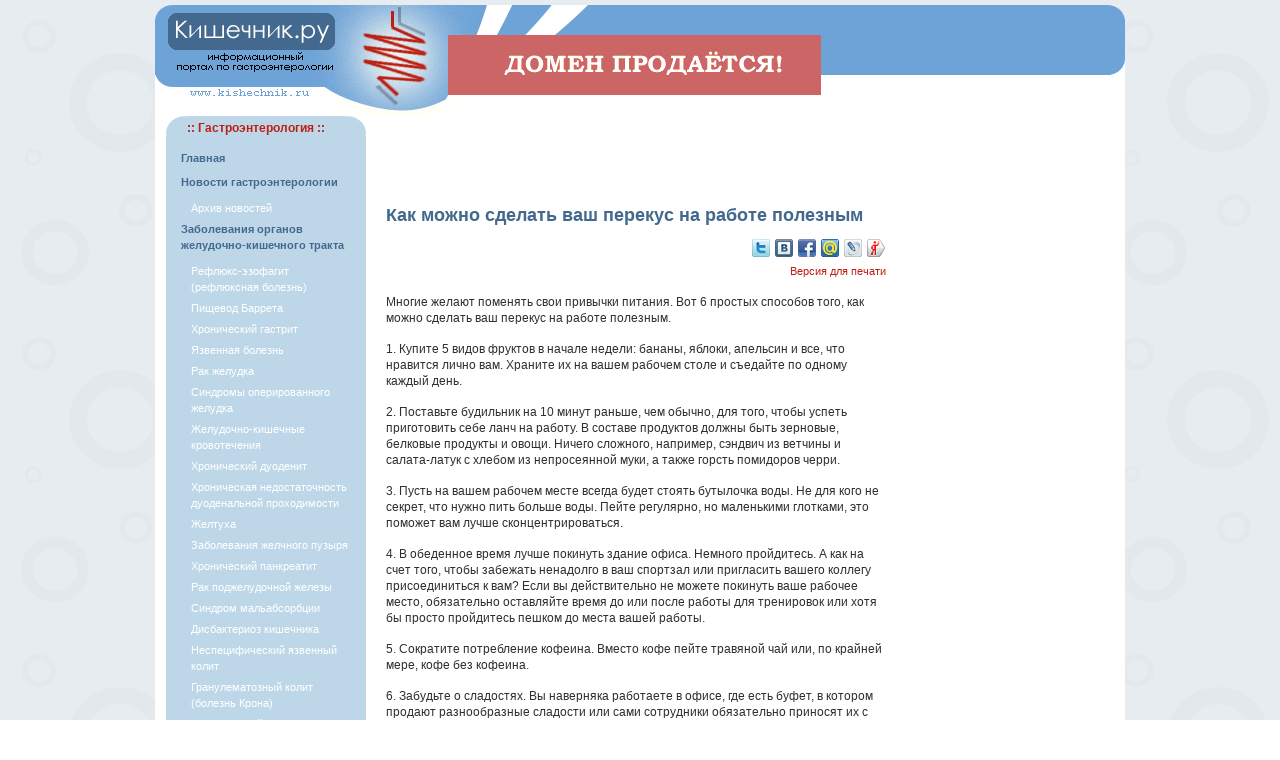

--- FILE ---
content_type: text/html; charset=cp1251
request_url: http://kishechnik.ru/news2008/kak_mozhno_sdelat_vash_perekus_na_rabote_poleznym/
body_size: 7178
content:
<!DOCTYPE html PUBLIC "-//W3C//DTD XHTML 1.0 Strict//EN" "http://www.w3.org/TR/xhtml1/DTD/xhtml1-strict.dtd">
<html xmlns="http://www.w3.org/1999/xhtml">
<head>
	<meta http-equiv="Content-Type" content="text/html; charset=cp1251" />
	<meta name="Robots" content="index,follow" />
	<base href='https://kishechnik.ru/' />
<title>Кишечник.ру - все о гастроэнтерологии | Как можно сделать ваш перекус на работе полезным</title>
<meta name='description' content='Многие желают поменять свои привычки питания. Вот 6 простых способов того, как можно сделать ваш перекус на работе полезным. 1. Купите 5 видов фруктов в начале недели: бананы, яблоки, апельсин и вс'>
<meta name='keywords' content='Как можно сделать ваш перекус на работе полезным' />
	<link rel="stylesheet" type="text/css" href="/images/style.css" />
<noindex>	
<script language="javascript">
<!--
function open_window_wclose(link,w,h)
{
var win = "width="+w+",height="+h+",menubar=no,location=no,resizable=yes,scrollbars=yes";
newWin = window.open('','newWin',win);
newWin.document.write("<img src='"+link+"' onclick='window.close();' />");
newWin.focus();
}
-->
</script>
<script data-ad-client="ca-pub-4448823381756443" async src="https://pagead2.googlesyndication.com/pagead/js/adsbygoogle.js"></script>
</noindex>
</head>
<body id="content">
<noindex>
<a href="https://www.reg.ru/domain/shop/lot/kishechnik.ru"><div style="position:absolute; margin-left: 35%; margin-right: 35%; margin-top: 30px; text-align:center; width:373px; height:36px; z-index:9999;"><img src="site.gif"></div></a>
</noindex>
	<div class="content">
		<div class="header">

		</div>
		<div class="left">
<table cellpadding="0" cellspacing="0" width="200" border="0" align="center">
 <tr bgcolor="#BDD7E8">
  <td><img src="/images/ug01.jpg"></td>
  <td width="100%" style="color:#BC1F13; font-family: Verdana, Arial, sans-serif; font-size: 12px; font-weight:bold;">:: Гастроэнтерология ::</td>
  <td><img src="/images/ug02.jpg"></td>
 </tr>
 <tr bgcolor="#BDD7E8">
  <td colspan="3">
  			<script type="text/javascript">
<!--
function shiftSubDiv(n)
{
  var el = document.getElementById('subDiv'+n);

  if ( el.style.display == 'none' )
    el.style.display = 'block'
  else
    if ( el.style.display == 'block' )
    el.style.display = 'none';
};
//-->
</script>
<ul class=menyu><li class=menyu><a href='https://kishechnik.ru/' title='Кишечник.ру - все о гастроэнтерологии'>Главная</a></li><li class=menyu><a href="/news2026/" title="Новости гастроэнтерологии">Новости гастроэнтерологии</a></li><ul class=submenyu><li class=submenyu><div style="color:#FFFFFF; cursor:hand; cursor:pointer; text-decoration:none;" id="navHeader1" onClick="shiftSubDiv(1)">Архив новостей</div></li></ul><div id="subDiv1" style="display: none;"><ul class=submenyu><li class=submenyu><a href='https://kishechnik.ru/news2007/' title='Новости гастроэнтерологии 2007'>2007</a></li><li class=submenyu><a href='https://kishechnik.ru/news2008/' title='Новости гастроэнтерологии 2008'>2008</a></li><li class=submenyu><a href='https://kishechnik.ru/news2009/' title='Новости гастроэнтерологии 2009'>2009</a></li><li class=submenyu><a href='https://kishechnik.ru/news2010/' title='Новости гастроэнтерологии 2010'>2010</a></li><li class=submenyu><a href='https://kishechnik.ru/news2011/' title='Новости гастроэнтерологии 2011'>2011</a></li><li class=submenyu><a href='https://kishechnik.ru/news2012/' title='Новости гастроэнтерологии 2012'>2012</a></li><li class=submenyu><a href='https://kishechnik.ru/news2013/' title='Новости гастроэнтерологии 2013'>2013</a></li><li class=submenyu><a href='https://kishechnik.ru/news2014/' title='Новости гастроэнтерологии 2014'>2014</a></li><li class=submenyu><a href='https://kishechnik.ru/news2015/' title='Новости гастроэнтерологии 2015'>2015</a></li><li class=submenyu><a href='https://kishechnik.ru/news2016/' title='Новости гастроэнтерологии 2016'>2016</a></li><li class=submenyu><a href='https://kishechnik.ru/news2017/' title='Новости гастроэнтерологии 2017'>2017</a></li><li class=submenyu><a href='https://kishechnik.ru/news2018/' title='Новости гастроэнтерологии 2018'>2018</a></li><li class=submenyu><a href='https://kishechnik.ru/news2019/' title='Новости гастроэнтерологии 2019'>2019</a></li></ul></div><li class=menyu><a href='https://kishechnik.ru/zabolevaniya_zhkt/' title='Заболевания органов желудочно-кишечного тракта'>Заболевания органов желудочно-кишечного тракта</a></li><ul class=submenyu><li class=submenyu><a href='https://kishechnik.ru/refluks-ezofagit/' title='Рефлюкс-эзофагит (рефлюксная болезнь)'>Рефлюкс-эзофагит (рефлюксная болезнь)</a></li><li class=submenyu><a href='https://kishechnik.ru/pischevod-barreta/' title='Пищевод Баррета'>Пищевод Баррета</a></li><li class=submenyu><a href='https://kishechnik.ru/hronicheski-gastrit/' title='Хронический гастрит'>Хронический гастрит</a></li><li class=submenyu><a href='https://kishechnik.ru/yazvennaya-bolezn/' title='Язвенная болезнь'>Язвенная болезнь</a></li><li class=submenyu><a href='https://kishechnik.ru/rak-zheludka/' title='Рак желудка'>Рак желудка</a></li><li class=submenyu><a href='https://kishechnik.ru/sindromy-operorovannogo-zheludka/' title='Синдромы оперированного желудка'>Синдромы оперированного желудка</a></li><li class=submenyu><a href='https://kishechnik.ru/zheludochno-kishechnie-krovotecheniya/' title='Желудочно-кишечные кровотечения'>Желудочно-кишечные кровотечения</a></li><li class=submenyu><a href='https://kishechnik.ru/hronichesky-duodenit/' title='Хронический дуоденит'>Хронический дуоденит</a></li><li class=submenyu><a href='https://kishechnik.ru/hndp/' title='Хроническая недостаточность дуоденальной проходимости'>Хроническая недостаточность дуоденальной проходимости</a></li><li class=submenyu><a href='https://kishechnik.ru/zheltuha/' title='Желтуха'>Желтуха</a></li><li class=submenyu><a href='https://kishechnik.ru/zabolevaniyazhelchnogo-puzirya/' title='Заболевания желчного пузыря'>Заболевания желчного пузыря</a></li><li class=submenyu><a href='https://kishechnik.ru/hronicheski-pankreatit/' title='Хронический панкреатит'>Хронический панкреатит</a></li><li class=submenyu><a href='https://kishechnik.ru/rak-podzheludochnoi-zhelezy/' title='Рак поджелудочной железы'>Рак поджелудочной железы</a></li><li class=submenyu><a href='https://kishechnik.ru/sindrom-malabsorbcii/' title='Синдром мальабсорбции'>Синдром мальабсорбции</a></li><li class=submenyu><a href='https://kishechnik.ru/disbakterioz-kishechnika/' title='Дисбактериоз кишечника'>Дисбактериоз кишечника</a></li><li class=submenyu><a href='https://kishechnik.ru/nespec-yazvenniy-kolit/' title='Неспецифический язвенный колит'>Неспецифический язвенный колит</a></li><li class=submenyu><a href='https://kishechnik.ru/bolezn-krona/' title='Гранулематозный колит (болезнь Крона)'>Гранулематозный колит (болезнь Крона)</a></li><li class=submenyu><a href='https://kishechnik.ru/ishemichesky-kolit/' title='Ишемический колит'>Ишемический колит</a></li></ul><li class=menyu><a href='https://kishechnik.ru/zapor/' title='Запор'>Запор</a></li><ul class=submenyu></ul><li class=menyu><a href='https://kishechnik.ru/sindrom_razdr_kishechnika/' title='Синдром раздраженного кишечника'>Синдром раздраженного кишечника</a></li><ul class=submenyu></ul><li class=menyu><a href='https://kishechnik.ru/kandidoz_pischevoda/' title='Кандидоз пищевода'>Кандидоз пищевода</a></li><ul class=submenyu></ul><li class=menyu><a href='https://kishechnik.ru/boli_v_zhivote/' title='Боли в животе'>Боли в животе</a></li><ul class=submenyu></ul><li class=menyu><a href='https://kishechnik.ru/izzhoga/' title='Изжога'>Изжога</a></li><ul class=submenyu></ul><li class=menyu><a href='https://kishechnik.ru/toshnota/' title='Тошнота'>Тошнота</a></li><ul class=submenyu></ul><li class=menyu><a href='https://kishechnik.ru/rvota/' title='Рвота'>Рвота</a></li><ul class=submenyu></ul><li class=menyu><a href='https://kishechnik.ru/zabolevaniya_podzhelud_zhelezy/' title='Заболевания поджелудочной железы'>Заболевания поджелудочной железы</a></li><ul class=submenyu></ul><li class=menyu><a href='https://kishechnik.ru/narushenie_appetita/' title='Нарушение аппетита при заболеваниях'>Нарушение аппетита при заболеваниях</a></li><ul class=submenyu></ul><li class=menyu><a href='https://kishechnik.ru/lechebnoe_pitanie/' title='Лечебное питание'>Лечебное питание</a></li><ul class=submenyu><li class=submenyu><a href='https://kishechnik.ru/lech_pitanie_pri_zk/' title='Лечебное питание при заболеваниях кишечника'>Лечебное питание при заболеваниях кишечника</a></li><li class=submenyu><a href='https://kishechnik.ru/lech_pitanie_zes/' title='Лечебное питание при нарушениях обмена и заболеваниях эндокринной системы'>Лечебное питание при нарушениях обмена и заболеваниях эндокринной системы</a></li><li class=submenyu><a href='https://kishechnik.ru/lechebnoe_pitanie_zzh/' title='Лечебное питание при заболеваниях желудка'>Лечебное питание при заболеваниях желудка</a></li></ul><li class=menyu><a href='https://kishechnik.ru/disbakterioz/' title='Дисбактериоз'>Дисбактериоз</a></li><ul class=submenyu></ul><li class=menyu><a href='https://kishechnik.ru/ochishenie_kishechnika/' title='Очищение кишечника'>Очищение кишечника</a></li><ul class=submenyu></ul><li class=menyu><a href='https://kishechnik.ru/gemorroy/' title='Геморрой'>Геморрой</a></li><ul class=submenyu></ul><li class=menyu><a href='https://kishechnik.ru/gastroent_svedeniya/' title='Гастроэнтерология, краткие сведения'>Гастроэнтерология, краткие сведения</a></li><ul class=submenyu></ul><li class=menyu><a href='https://kishechnik.ru/zab_org_pischevareniya/' title='Заболевания органов пищеварения'>Заболевания органов пищеварения</a></li><ul class=submenyu></ul><li class=menyu><a href='https://kishechnik.ru/medarticles/' title='Статьи'>Статьи</a></li><ul class=submenyu></ul><li class=menyu><a href='https://kishechnik.ru/press_release/' title='Пресс-релизы'>Пресс-релизы</a></li><ul class=submenyu></ul></ul>  </td>
 </tr>
 <tr>
  <td><img src="/images/ug03.jpg"></td>
  <td style="BACKGROUND-IMAGE: url(/images/ug05.jpg); BACKGROUND-REPEAT: repeat-x"></td>
  <td><img src="/images/ug04.jpg"></td>
 </tr>
</table>
<br>
<table cellpadding="0" cellspacing="0" width="200" border="0" align="center">
 <tr bgcolor="#E6F1F9">
  <td><img src="/images/ug1.gif"></td>
  <td width="100%" style="color:#BC1F13; font-family: Verdana, Arial, sans-serif; font-size: 12px; font-weight:bold;" align="center">&nbsp;&nbsp;&nbsp;&nbsp;&nbsp;:: Информация ::&nbsp;&nbsp;&nbsp;&nbsp;&nbsp;</td>
  <td><img src="/images/ug2.gif"></td>
 </tr>
 <tr bgcolor="#E6F1F9">
  <td colspan="3">
<script language="javascript"><!--
function popupWindow(url) {
window.open(url,"popupWindow","toolbar=no,location=no,directories=no,status=no,menubar=no,scrollbars=yes,resizable=yes,copyhistory=no,width=570,height=510,screenX=150,screenY=150,top=150,left=150");
                          }
//--></script>  
				<ul class='menyu'><li class=menyu><a href=javascript:popupWindow('https://kishechnik.ru/contact.php')>Контакты</a></li><li class=menyu><a href='https://kishechnik.ru/info/'>Информационное соглашение</a></li></ul>  				<form id="search_engine" method="post" action="" /> 
<table align="center" border="0">	
 <tr>
  <td>
		<input name="search_query" type="text" alt="Search" class="text" id="search_query" /> 
	</td>
	<td>	
  	<input type="submit" name="search" tabindex="100" class="searchbutton" value="Поиск" />
  </td>	
 </tr> 	
</table>  	
  </form>
  </td>
 </tr>
 <tr>
  <td><img src="/images/ug3.gif"></td>
  <td style="BACKGROUND-IMAGE: url(/images/ug5.gif); BACKGROUND-REPEAT: repeat-x"></td>
  <td><img src="/images/ug4.gif"></td>
 </tr>
</table>
<br>				
<table cellpadding="0" cellspacing="0" width="200" border="0" align="center">
 <tr>
  <td width="100%" style="color:#BC1F13; font-family: Verdana, Arial, sans-serif; font-size: 12px; font-weight:bold;" align="center">:: Популярные статьи ::</td>
 </tr>
 <tr>
  <td style="padding:0 10px 0 10px">
<p><a href='https://kishechnik.ru/news2014/cpisok_produktov_kotorye_vyzyvayut_ustalost_i_bessilie/'>Cписок продуктов, которые вызывают усталость и бессилие</a></p><p><a href='https://kishechnik.ru/news2014/kak_gotovit_myaso_-_vkusno_i_polezno/'>Как готовить мясо - вкусно и полезно</a></p><p><a href='https://kishechnik.ru/news2014/yagody_shokolad_i_chaj_sposobny_spasti_ot_diabeta/'>Ягоды, шоколад и чай способны спасти от диабета</a></p>  </td>
 </tr>
 </table>
<br>				
<table cellpadding="2" cellspacing="0" width="200" border="0" align="center">
 <tr>
  <td>
<center><a href="http://erekciya.ru/" target="_blank" title="Лечение импотенции и проблемы эрекции"><img src="/images/banners/erek100.gif" width="100" height="100" border="0"></a></center>

</td> 
  </tr>
  
    </table>
			<br />
			<br />
			<br />
<noindex>
<center>
<!--LiveInternet counter-->
<script type="text/javascript"><!--
document.write('<a href="http://www.liveinternet.ru/click" '+
'target=_blank><img src="http://counter.yadro.ru/hit?t14.10;r'+
escape(document.referrer)+((typeof(screen)=='undefined')?'':
';s'+screen.width+'*'+screen.height+'*'+(screen.colorDepth?
screen.colorDepth:screen.pixelDepth))+';u'+escape(document.URL)+
';'+Math.random()+
'" alt="" title="LiveInternet: показано число просмотров за 24 часа, посетителей за 24 часа и за сегодн\я" '+
'border=0 width=88 height=31><\/a>')
//-->
</script>
<!--/LiveInternet--><br><br>
<!--Yandex-->
<a href="http://www.yandex.ru/cy?base=0&host=kishechnik.ru">
<img src="http://www.yandex.ru/cycounter?kishechnik.ru" width=88 height=31 alt="Яндекс цитирования" border=0></a>
<!--/Yandex--><br>
</center>
</noindex>		
		</div>
		
		<div class="center">
<noindex>
<center>
<script type="text/javascript"><!--
google_ad_client = "pub-4448823381756443";
google_ad_width = 468;
google_ad_height = 60;
google_ad_format = "468x60_as";
google_ad_type = "text";
google_ad_channel = "";
google_color_border = "FFFFFF";
google_color_bg = "FFFFFF";
google_color_link = "4090FF";
google_color_text = "000000";
google_color_url = "60A5FF";
//-->
</script>
<script type="text/javascript"
  src="http://pagead2.googlesyndication.com/pagead/show_ads.js">
</script>

</center>
</noindex>
<br><h2>Как можно сделать ваш перекус на работе полезным</h2><div align=right>
		<noindex>
				<a href='http://twitter.com/home/?status=РљР°Рє РјРѕР¶РЅРѕ СЃРґРµР»Р°С‚СЊ РІР°С€ РїРµСЂРµРєСѓСЃ РЅР° СЂР°Р±РѕС‚Рµ РїРѕР»РµР·РЅС‹Рј http://kishechnik.ru/news2008/kak_mozhno_sdelat_vash_perekus_na_rabote_poleznym/' rel='nofollow' target='_blank'><img src='images/social/twitter-18.png' title='Добавить в Твиттер' width='18' height='18' border='0' hspace='1' vspace='2'></a>
        <a href='http://vkontakte.ru/share.php?url=http://kishechnik.ru/news2008/kak_mozhno_sdelat_vash_perekus_na_rabote_poleznym/' rel='nofollow' target='_blank'><img src='images/social/vkontakte-18.png' title='Поделиться ВКонтакте' width='18' height='18' border='0' hspace='1' vspace='2'></a>
        <a href='http://www.facebook.com/sharer.php?u=http://kishechnik.ru/news2008/kak_mozhno_sdelat_vash_perekus_na_rabote_poleznym/' rel='nofollow' target='_blank'><img src='images/social/facebook-18.png' title='Поделиться в Facebook' width='18' height='18' border='0' hspace='1' vspace='2'></a>
        <a href='http://connect.mail.ru/share?share_url=http://kishechnik.ru/news2008/kak_mozhno_sdelat_vash_perekus_na_rabote_poleznym/' rel='nofollow' target='_blank'><img src='images/social/moymir-18.png' title='Поделиться в Моем Мире' width='18' height='18' border='0' hspace='1' vspace='2'></a>
        <a href='http://www.livejournal.com/update.bml?event=http://kishechnik.ru/news2008/kak_mozhno_sdelat_vash_perekus_na_rabote_poleznym/&subject=РљР°Рє РјРѕР¶РЅРѕ СЃРґРµР»Р°С‚СЊ РІР°С€ РїРµСЂРµРєСѓСЃ РЅР° СЂР°Р±РѕС‚Рµ РїРѕР»РµР·РЅС‹Рј' rel='nofollow' target='_blank'><img src='images/social/livejournal-18.png' title='Опубликовать в Livejournal' width='18' height='18' border='0' hspace='1' vspace='2'></a>
        <a href='http://my.ya.ru/posts_add_link.xml?title=РљР°Рє РјРѕР¶РЅРѕ СЃРґРµР»Р°С‚СЊ РІР°С€ РїРµСЂРµРєСѓСЃ РЅР° СЂР°Р±РѕС‚Рµ РїРѕР»РµР·РЅС‹Рј&URL=http://kishechnik.ru/news2008/kak_mozhno_sdelat_vash_perekus_na_rabote_poleznym/' rel='nofollow' target='_blank'><img src='images/social/yaru-18.png' title='Поделиться ссылкой на Я.ру' width='18' height='18' border='0' hspace='1' vspace='2'></a>
    </noindex>
				<br>
				<a href='print-763/' target='_blank' class='prnt' title='Печатная версия статьи: Как можно сделать ваш перекус на работе полезным'>Версия для печати</a>
				      </div><p>Многие желают поменять свои привычки питания. Вот 6 простых способов того, как можно сделать ваш перекус на работе полезным.</p>

<p>1. Купите 5 видов фруктов в начале недели: бананы, яблоки, апельсин и все, что нравится лично вам. Храните их на вашем рабочем столе и съедайте по одному каждый день.</p>

<p>2. Поставьте будильник на 10 минут раньше, чем обычно, для того, чтобы успеть приготовить себе ланч на работу. В составе продуктов должны быть зерновые, белковые продукты и овощи. Ничего сложного, например, сэндвич из ветчины и салата-латук с хлебом из непросеянной муки, а также горсть помидоров черри.</p>

<p>3. Пусть на вашем рабочем месте всегда будет стоять бутылочка воды. Не для кого не секрет, что нужно пить больше воды. Пейте регулярно, но маленькими глотками, это поможет вам лучше сконцентрироваться.</p>

<p>4. В обеденное время лучше покинуть здание офиса. Немного пройдитесь. А как на счет того, чтобы забежать ненадолго в ваш спортзал или пригласить вашего коллегу присоединиться к вам? Если вы действительно не можете покинуть ваше рабочее место, обязательно оставляйте время до или после работы для тренировок или хотя бы просто пройдитесь пешком до места вашей работы.</p>

<p>5. Сократите потребление кофеина. Вместо кофе пейте травяной чай или, по крайней мере, кофе без кофеина.</p>

<p>6. Забудьте о сладостях. Вы наверняка работаете в офисе, где есть буфет, в котором продают разнообразные сладости или сами сотрудники обязательно приносят их с собой из дома. Купите коробку низкокалорийного зернового печенья и держите ее на вашем столе, и избегайте всяческих приглашений в буфет.</p>

<p align=right>По информации сайта <a href="http://medblog.ru/2008/01/22/6-byistryih-sposobov-perekusit-na-rabote-bez-vreda-dlya-zdorovya/" target="_blank" rel="nofollow">medblog.ru</a></p>		    	<p class='date'>22/01/2008</p>		</div>

		<div class="right" valign="top">
<noindex>
  
<center>
<script type="text/javascript"><!--
google_ad_client = "pub-4448823381756443";
google_ad_width = 160;
google_ad_height = 600;
google_ad_format = "160x600_as";
google_ad_type = "text";
google_ad_channel = "";
google_color_border = "DDDDDD";
google_color_bg = "EFEFEF";
google_color_link = "43698E";
google_color_text = "303030";
google_color_url = "BC1F44";
//-->
</script>
<script type="text/javascript"
  src="http://pagead2.googlesyndication.com/pagead/show_ads.js">
</script></center>
<br>
<br>
 </noindex>
 
<br>
<table cellpadding="2" cellspacing="0" width="214" border="0" align="center">
 <tr>
  <td align="center">
  <b style="color:#BC1F13; font-family: Verdana, Arial, sans-serif; font-size: 12px; font-weight:bold;"><noindex>:: Последние новости ::</noindex></b>
  </td>
 </tr>
 <tr>
  <td><p><img src='/images/abuttongrey.gif' border=0 hspace=5> <a href='https://kishechnik.ru/news2019/kak_pravilno_hranit_morkov/'>Как правильно хранить морковь?</a></p><p><img src='/images/abuttongrey.gif' border=0 hspace=5> <a href='https://kishechnik.ru/news2019/stalo_izvestno_kakoj_effekt_mozhno_poluchit_ot_kofe/'>Стало известно, какой эффект можно получить от кофе</a></p><p><img src='/images/abuttongrey.gif' border=0 hspace=5> <a href='https://kishechnik.ru/news2019/vrachi_rasskazali_o_polze_kapusty_dlya_immuniteta/'>Врачи рассказали о пользе капусты для иммунитета</a></p><p><img src='/images/abuttongrey.gif' border=0 hspace=5> <a href='https://kishechnik.ru/news2019/sovetskaya_kolbasa_kazalas_chudesnoj_iz-za_deficita/'>Советская колбаса казалась чудесной из-за дефицита</a></p><p><img src='/images/abuttongrey.gif' border=0 hspace=5> <a href='https://kishechnik.ru/news2019/nochnye_perekusy_serezno_vredyat_zdorovyu/'>Ночные перекусы серьезно вредят здоровью</a></p></td>
 </tr>
</table>
<br>

<table cellpadding="0" cellspacing="0" width="180" border="0" align="center">
 <tr bgcolor="#E6F1F9">
  <td><img src="/images/ug1.gif"></td>
  <td width="100%"><center><b style="color:#BC1F13; font-family: Verdana, Arial, sans-serif; font-size: 12px; font-weight:bold;">RSS-канал</b></center></td>
  <td><img src="/images/ug2.gif"></td>
 </tr>
 <tr bgcolor="#E6F1F9">
  <td align="center" colspan="3">
<a href="/rss/" target="_blank" title="RSS-лента новостей гастроэнтерологии"><img src="/images/rsspic.png" border="0" hspace="10" vspace="5"></a><br>
  </td>
 </tr>
 <tr>
  <td><img src="/images/ug3.gif"></td>
  <td style="BACKGROUND-IMAGE: url(/images/ug5.gif); BACKGROUND-REPEAT: repeat-x"></td>
  <td><img src="/images/ug4.gif"></td>
 </tr>
</table><br>
		
		</div>
		<div class="footer">

<table cellpadding="0" cellspacing="0" width="100%" border="0" align="center">
 <tr bgcolor="#6EA3D7">
  <td><img src="/images/ug001.jpg"></td>
  <td width="100%" align="center" class="foot2" style="color:#BC1F13; font-family: Verdana, Arial, sans-serif; font-size: 12px; font-weight:bold;">Copyright &copy; 2006-2026 <a href="http://kishechnik.ru/" title="Кишечник.ру - информационный ресурс по гастроэнтерологии">Кишечник.ру</a></td>
  <td><img src="/images/ug002.jpg"></td>
 </tr>
 <tr bgcolor="#6EA3D7">
  <td colspan="3" style="padding:10px" class="foot">
При перепечатке материалов сайта ссылка на сайт <a href="http://kishechnik.ru/" title="Кишечник.ру - новости гастроэнтерологии">Кишечник.ру - новости гастроэнтерологии</a> обязательна!<br>
<a href="/archives/">Карта сайта</a>
  </td>
 </tr>
 <tr>
  <td><img src="/images/ug003.jpg"></td>
  <td style="BACKGROUND-IMAGE: url(/images/ug005.jpg); BACKGROUND-REPEAT: repeat-x"></td>
  <td><img src="/images/ug004.jpg"></td>
 </tr>
</table>
<noindex><div style="color:FFFFFF;" align="right"><br>Время выполнения скрипта: 0.55856204032898 сек</div></noindex>	  </div>

</body>
</html>

--- FILE ---
content_type: text/html; charset=utf-8
request_url: https://www.google.com/recaptcha/api2/aframe
body_size: 267
content:
<!DOCTYPE HTML><html><head><meta http-equiv="content-type" content="text/html; charset=UTF-8"></head><body><script nonce="GyeAyDJvoMi80SVa6DgNbw">/** Anti-fraud and anti-abuse applications only. See google.com/recaptcha */ try{var clients={'sodar':'https://pagead2.googlesyndication.com/pagead/sodar?'};window.addEventListener("message",function(a){try{if(a.source===window.parent){var b=JSON.parse(a.data);var c=clients[b['id']];if(c){var d=document.createElement('img');d.src=c+b['params']+'&rc='+(localStorage.getItem("rc::a")?sessionStorage.getItem("rc::b"):"");window.document.body.appendChild(d);sessionStorage.setItem("rc::e",parseInt(sessionStorage.getItem("rc::e")||0)+1);localStorage.setItem("rc::h",'1768382970641');}}}catch(b){}});window.parent.postMessage("_grecaptcha_ready", "*");}catch(b){}</script></body></html>